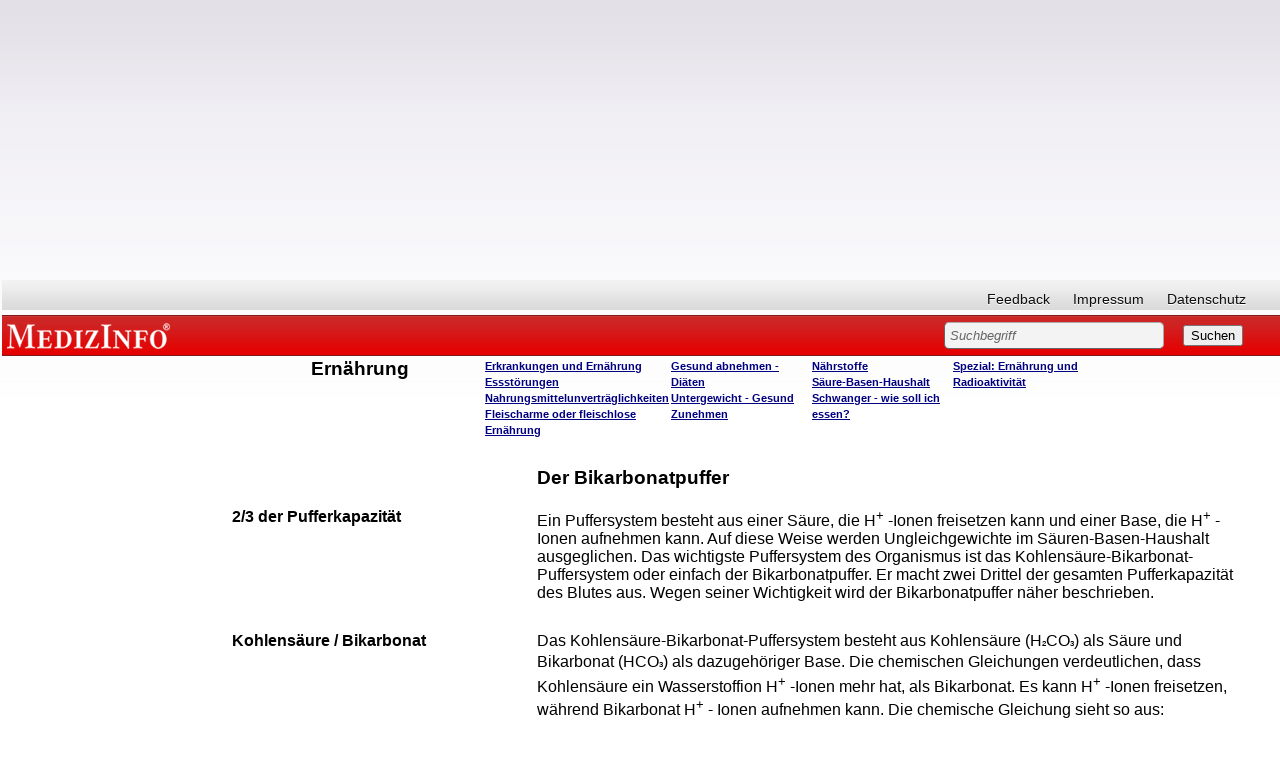

--- FILE ---
content_type: text/html; charset=iso-8859-1
request_url: http://www.medizinfo.de/ernaehrung/saeuren-basen-haushalt/bikarbonatpuffer.shtml
body_size: 11122
content:
<html><head><script>var __ezHttpConsent={setByCat:function(src,tagType,attributes,category,force,customSetScriptFn=null){var setScript=function(){if(force||window.ezTcfConsent[category]){if(typeof customSetScriptFn==='function'){customSetScriptFn();}else{var scriptElement=document.createElement(tagType);scriptElement.src=src;attributes.forEach(function(attr){for(var key in attr){if(attr.hasOwnProperty(key)){scriptElement.setAttribute(key,attr[key]);}}});var firstScript=document.getElementsByTagName(tagType)[0];firstScript.parentNode.insertBefore(scriptElement,firstScript);}}};if(force||(window.ezTcfConsent&&window.ezTcfConsent.loaded)){setScript();}else if(typeof getEzConsentData==="function"){getEzConsentData().then(function(ezTcfConsent){if(ezTcfConsent&&ezTcfConsent.loaded){setScript();}else{console.error("cannot get ez consent data");force=true;setScript();}});}else{force=true;setScript();console.error("getEzConsentData is not a function");}},};</script>
<script>var ezTcfConsent=window.ezTcfConsent?window.ezTcfConsent:{loaded:false,store_info:false,develop_and_improve_services:false,measure_ad_performance:false,measure_content_performance:false,select_basic_ads:false,create_ad_profile:false,select_personalized_ads:false,create_content_profile:false,select_personalized_content:false,understand_audiences:false,use_limited_data_to_select_content:false,};function getEzConsentData(){return new Promise(function(resolve){document.addEventListener("ezConsentEvent",function(event){var ezTcfConsent=event.detail.ezTcfConsent;resolve(ezTcfConsent);});});}</script>
<script>if(typeof _setEzCookies!=='function'){function _setEzCookies(ezConsentData){var cookies=window.ezCookieQueue;for(var i=0;i<cookies.length;i++){var cookie=cookies[i];if(ezConsentData&&ezConsentData.loaded&&ezConsentData[cookie.tcfCategory]){document.cookie=cookie.name+"="+cookie.value;}}}}
window.ezCookieQueue=window.ezCookieQueue||[];if(typeof addEzCookies!=='function'){function addEzCookies(arr){window.ezCookieQueue=[...window.ezCookieQueue,...arr];}}
addEzCookies([{name:"ezoab_140607",value:"mod110; Path=/; Domain=medizinfo.de; Max-Age=7200",tcfCategory:"store_info",isEzoic:"true",},{name:"ezosuibasgeneris-1",value:"8c80446f-47c7-4834-5653-2fd645f2c0bb; Path=/; Domain=medizinfo.de; Expires=Tue, 26 Jan 2027 23:25:50 UTC; Secure; SameSite=None",tcfCategory:"understand_audiences",isEzoic:"true",}]);if(window.ezTcfConsent&&window.ezTcfConsent.loaded){_setEzCookies(window.ezTcfConsent);}else if(typeof getEzConsentData==="function"){getEzConsentData().then(function(ezTcfConsent){if(ezTcfConsent&&ezTcfConsent.loaded){_setEzCookies(window.ezTcfConsent);}else{console.error("cannot get ez consent data");_setEzCookies(window.ezTcfConsent);}});}else{console.error("getEzConsentData is not a function");_setEzCookies(window.ezTcfConsent);}</script><script type="text/javascript" data-ezscrex='false' data-cfasync='false'>window._ezaq = Object.assign({"edge_cache_status":13,"edge_response_time":145,"url":"http://www.medizinfo.de/ernaehrung/saeuren-basen-haushalt/bikarbonatpuffer.shtml"}, typeof window._ezaq !== "undefined" ? window._ezaq : {});</script><script type="text/javascript" data-ezscrex='false' data-cfasync='false'>window._ezaq = Object.assign({"ab_test_id":"mod110"}, typeof window._ezaq !== "undefined" ? window._ezaq : {});window.__ez=window.__ez||{};window.__ez.tf={};</script><script type="text/javascript" data-ezscrex='false' data-cfasync='false'>window.ezDisableAds = true;</script><script data-ezscrex='false' data-cfasync='false' data-pagespeed-no-defer>var __ez=__ez||{};__ez.stms=Date.now();__ez.evt={};__ez.script={};__ez.ck=__ez.ck||{};__ez.template={};__ez.template.isOrig=true;window.__ezScriptHost="//www.ezojs.com";__ez.queue=__ez.queue||function(){var e=0,i=0,t=[],n=!1,o=[],r=[],s=!0,a=function(e,i,n,o,r,s,a){var l=arguments.length>7&&void 0!==arguments[7]?arguments[7]:window,d=this;this.name=e,this.funcName=i,this.parameters=null===n?null:w(n)?n:[n],this.isBlock=o,this.blockedBy=r,this.deleteWhenComplete=s,this.isError=!1,this.isComplete=!1,this.isInitialized=!1,this.proceedIfError=a,this.fWindow=l,this.isTimeDelay=!1,this.process=function(){f("... func = "+e),d.isInitialized=!0,d.isComplete=!0,f("... func.apply: "+e);var i=d.funcName.split("."),n=null,o=this.fWindow||window;i.length>3||(n=3===i.length?o[i[0]][i[1]][i[2]]:2===i.length?o[i[0]][i[1]]:o[d.funcName]),null!=n&&n.apply(null,this.parameters),!0===d.deleteWhenComplete&&delete t[e],!0===d.isBlock&&(f("----- F'D: "+d.name),m())}},l=function(e,i,t,n,o,r,s){var a=arguments.length>7&&void 0!==arguments[7]?arguments[7]:window,l=this;this.name=e,this.path=i,this.async=o,this.defer=r,this.isBlock=t,this.blockedBy=n,this.isInitialized=!1,this.isError=!1,this.isComplete=!1,this.proceedIfError=s,this.fWindow=a,this.isTimeDelay=!1,this.isPath=function(e){return"/"===e[0]&&"/"!==e[1]},this.getSrc=function(e){return void 0!==window.__ezScriptHost&&this.isPath(e)&&"banger.js"!==this.name?window.__ezScriptHost+e:e},this.process=function(){l.isInitialized=!0,f("... file = "+e);var i=this.fWindow?this.fWindow.document:document,t=i.createElement("script");t.src=this.getSrc(this.path),!0===o?t.async=!0:!0===r&&(t.defer=!0),t.onerror=function(){var e={url:window.location.href,name:l.name,path:l.path,user_agent:window.navigator.userAgent};"undefined"!=typeof _ezaq&&(e.pageview_id=_ezaq.page_view_id);var i=encodeURIComponent(JSON.stringify(e)),t=new XMLHttpRequest;t.open("GET","//g.ezoic.net/ezqlog?d="+i,!0),t.send(),f("----- ERR'D: "+l.name),l.isError=!0,!0===l.isBlock&&m()},t.onreadystatechange=t.onload=function(){var e=t.readyState;f("----- F'D: "+l.name),e&&!/loaded|complete/.test(e)||(l.isComplete=!0,!0===l.isBlock&&m())},i.getElementsByTagName("head")[0].appendChild(t)}},d=function(e,i){this.name=e,this.path="",this.async=!1,this.defer=!1,this.isBlock=!1,this.blockedBy=[],this.isInitialized=!0,this.isError=!1,this.isComplete=i,this.proceedIfError=!1,this.isTimeDelay=!1,this.process=function(){}};function c(e,i,n,s,a,d,c,u,f){var m=new l(e,i,n,s,a,d,c,f);!0===u?o[e]=m:r[e]=m,t[e]=m,h(m)}function h(e){!0!==u(e)&&0!=s&&e.process()}function u(e){if(!0===e.isTimeDelay&&!1===n)return f(e.name+" blocked = TIME DELAY!"),!0;if(w(e.blockedBy))for(var i=0;i<e.blockedBy.length;i++){var o=e.blockedBy[i];if(!1===t.hasOwnProperty(o))return f(e.name+" blocked = "+o),!0;if(!0===e.proceedIfError&&!0===t[o].isError)return!1;if(!1===t[o].isComplete)return f(e.name+" blocked = "+o),!0}return!1}function f(e){var i=window.location.href,t=new RegExp("[?&]ezq=([^&#]*)","i").exec(i);"1"===(t?t[1]:null)&&console.debug(e)}function m(){++e>200||(f("let's go"),p(o),p(r))}function p(e){for(var i in e)if(!1!==e.hasOwnProperty(i)){var t=e[i];!0===t.isComplete||u(t)||!0===t.isInitialized||!0===t.isError?!0===t.isError?f(t.name+": error"):!0===t.isComplete?f(t.name+": complete already"):!0===t.isInitialized&&f(t.name+": initialized already"):t.process()}}function w(e){return"[object Array]"==Object.prototype.toString.call(e)}return window.addEventListener("load",(function(){setTimeout((function(){n=!0,f("TDELAY -----"),m()}),5e3)}),!1),{addFile:c,addFileOnce:function(e,i,n,o,r,s,a,l,d){t[e]||c(e,i,n,o,r,s,a,l,d)},addDelayFile:function(e,i){var n=new l(e,i,!1,[],!1,!1,!0);n.isTimeDelay=!0,f(e+" ...  FILE! TDELAY"),r[e]=n,t[e]=n,h(n)},addFunc:function(e,n,s,l,d,c,u,f,m,p){!0===c&&(e=e+"_"+i++);var w=new a(e,n,s,l,d,u,f,p);!0===m?o[e]=w:r[e]=w,t[e]=w,h(w)},addDelayFunc:function(e,i,n){var o=new a(e,i,n,!1,[],!0,!0);o.isTimeDelay=!0,f(e+" ...  FUNCTION! TDELAY"),r[e]=o,t[e]=o,h(o)},items:t,processAll:m,setallowLoad:function(e){s=e},markLoaded:function(e){if(e&&0!==e.length){if(e in t){var i=t[e];!0===i.isComplete?f(i.name+" "+e+": error loaded duplicate"):(i.isComplete=!0,i.isInitialized=!0)}else t[e]=new d(e,!0);f("markLoaded dummyfile: "+t[e].name)}},logWhatsBlocked:function(){for(var e in t)!1!==t.hasOwnProperty(e)&&u(t[e])}}}();__ez.evt.add=function(e,t,n){e.addEventListener?e.addEventListener(t,n,!1):e.attachEvent?e.attachEvent("on"+t,n):e["on"+t]=n()},__ez.evt.remove=function(e,t,n){e.removeEventListener?e.removeEventListener(t,n,!1):e.detachEvent?e.detachEvent("on"+t,n):delete e["on"+t]};__ez.script.add=function(e){var t=document.createElement("script");t.src=e,t.async=!0,t.type="text/javascript",document.getElementsByTagName("head")[0].appendChild(t)};__ez.dot=__ez.dot||{};__ez.queue.addFileOnce('/detroitchicago/boise.js', '/detroitchicago/boise.js?gcb=195-3&cb=5', true, [], true, false, true, false);__ez.queue.addFileOnce('/parsonsmaize/abilene.js', '/parsonsmaize/abilene.js?gcb=195-3&cb=e80eca0cdb', true, [], true, false, true, false);__ez.queue.addFileOnce('/parsonsmaize/mulvane.js', '/parsonsmaize/mulvane.js?gcb=195-3&cb=e75e48eec0', true, ['/parsonsmaize/abilene.js'], true, false, true, false);__ez.queue.addFileOnce('/detroitchicago/birmingham.js', '/detroitchicago/birmingham.js?gcb=195-3&cb=539c47377c', true, ['/parsonsmaize/abilene.js'], true, false, true, false);</script>
<script data-ezscrex="false" type="text/javascript" data-cfasync="false">window._ezaq = Object.assign({"ad_cache_level":0,"adpicker_placement_cnt":0,"ai_placeholder_cache_level":0,"ai_placeholder_placement_cnt":-1,"domain":"medizinfo.de","domain_id":140607,"ezcache_level":2,"ezcache_skip_code":0,"has_bad_image":0,"has_bad_words":0,"is_sitespeed":0,"lt_cache_level":0,"response_size":27101,"response_size_orig":21192,"response_time_orig":126,"template_id":5,"url":"http://www.medizinfo.de/ernaehrung/saeuren-basen-haushalt/bikarbonatpuffer.shtml","word_count":0,"worst_bad_word_level":0}, typeof window._ezaq !== "undefined" ? window._ezaq : {});__ez.queue.markLoaded('ezaqBaseReady');</script>
<script type='text/javascript' data-ezscrex='false' data-cfasync='false'>
window.ezAnalyticsStatic = true;

function analyticsAddScript(script) {
	var ezDynamic = document.createElement('script');
	ezDynamic.type = 'text/javascript';
	ezDynamic.innerHTML = script;
	document.head.appendChild(ezDynamic);
}
function getCookiesWithPrefix() {
    var allCookies = document.cookie.split(';');
    var cookiesWithPrefix = {};

    for (var i = 0; i < allCookies.length; i++) {
        var cookie = allCookies[i].trim();

        for (var j = 0; j < arguments.length; j++) {
            var prefix = arguments[j];
            if (cookie.indexOf(prefix) === 0) {
                var cookieParts = cookie.split('=');
                var cookieName = cookieParts[0];
                var cookieValue = cookieParts.slice(1).join('=');
                cookiesWithPrefix[cookieName] = decodeURIComponent(cookieValue);
                break; // Once matched, no need to check other prefixes
            }
        }
    }

    return cookiesWithPrefix;
}
function productAnalytics() {
	var d = {"pr":[6],"omd5":"cbb0db1e0cb5bcc6c51656eb9c119f2e","nar":"risk score"};
	d.u = _ezaq.url;
	d.p = _ezaq.page_view_id;
	d.v = _ezaq.visit_uuid;
	d.ab = _ezaq.ab_test_id;
	d.e = JSON.stringify(_ezaq);
	d.ref = document.referrer;
	d.c = getCookiesWithPrefix('active_template', 'ez', 'lp_');
	if(typeof ez_utmParams !== 'undefined') {
		d.utm = ez_utmParams;
	}

	var dataText = JSON.stringify(d);
	var xhr = new XMLHttpRequest();
	xhr.open('POST','/ezais/analytics?cb=1', true);
	xhr.onload = function () {
		if (xhr.status!=200) {
            return;
		}

        if(document.readyState !== 'loading') {
            analyticsAddScript(xhr.response);
            return;
        }

        var eventFunc = function() {
            if(document.readyState === 'loading') {
                return;
            }
            document.removeEventListener('readystatechange', eventFunc, false);
            analyticsAddScript(xhr.response);
        };

        document.addEventListener('readystatechange', eventFunc, false);
	};
	xhr.setRequestHeader('Content-Type','text/plain');
	xhr.send(dataText);
}
__ez.queue.addFunc("productAnalytics", "productAnalytics", null, true, ['ezaqBaseReady'], false, false, false, true);
</script><base href="http://www.medizinfo.de/ernaehrung/saeuren-basen-haushalt/bikarbonatpuffer.shtml"/>
<title>MedizInfo®: Der Bikarbonatpuffer</title>
<meta name="GENERATOR" content="Microsoft FrontPage 6.0"/>
<meta name="description" content="In unserem Körper ist immer was los. Nicht nur die inneren Organe arbeiten ständig. Es finden auch fortlaufend chemische Prozesse statt, die an ein bestimmtes Milieu gebunden sind. Saure und basische Stoffe müssen in einem Gleichgewicht sein. Ist der Säuren-Basen-Haushalt nicht ausgeglichen, so können schwerwiegende Erkrankungen entstehen, z. B. Diabetes, Gicht, Osteoporose oder Arthritis."/>
<meta name="keywords" content="Säuren-Basen-Haushalt, Säuren, Basen, ph-Wert, Alkalose, Azidose, Übersäurerung, Metabolismus, Stoffwechsel, Blut-pH, Bikarbonat, Puffersysteme, metabolische Azidose, metabolische Alkalose, Respiratorische Azidose, respiratorische Alkalose, Regulationsmechanismen"/>
<meta name="robots" content="follow"/>
<basefont face="Helvetica,Arial"></basefont><link rel="stylesheet" type="text/css" href="http://www.medizinfo.de/medizinfo/css/medizinfo.css"/>



<meta name="Microsoft Border" content="tlrb, default"/>
<link rel='canonical' href='http://www.medizinfo.de/ernaehrung/saeuren-basen-haushalt/bikarbonatpuffer.shtml' />
<script type='text/javascript'>
var ezoTemplate = 'orig_site';
var ezouid = '1';
var ezoFormfactor = '1';
</script><script data-ezscrex="false" type='text/javascript'>
var soc_app_id = '0';
var did = 140607;
var ezdomain = 'medizinfo.de';
var ezoicSearchable = 1;
</script></head>

<body><!--msnavigation--><table border="0" cellpadding="0" cellspacing="0" width="100%"><tbody><tr><td>
    <p>
      
    </p>
    <p>
      </p><div class="custom_width">
<!-- start David script section -->
<script type="text/javascript" src="http://ajax.googleapis.com/ajax/libs/jquery/1.4.2/jquery.min.js"></script>
<!-- End David script section -->

<!-- start Adsense automatische Anzeigen -->
<script async="" src="//pagead2.googlesyndication.com/pagead/js/adsbygoogle.js"></script>
<script>
     (adsbygoogle = window.adsbygoogle || []).push({
          google_ad_client: "ca-pub-3773743704862245",
          enable_page_level_ads: true
     });
</script>
<!-- ENDE Adsense automatische Anzeigen -->

<!-- Google ADS Start //-->
<script async="" src="https://pagead2.googlesyndication.com/pagead/js/adsbygoogle.js"></script>
<ins class="adsbygoogle" style="display:block; text-align:center;" data-ad-layout="in-article" data-ad-format="fluid" data-ad-client="ca-pub-3773743704862245" data-ad-slot="1588075039"></ins>
<script>
     (adsbygoogle = window.adsbygoogle || []).push({});
</script>
<!-- Google ADS Ende //-->

<style>
body.naMediaAd_WALLPAPER {
  margin-top: 0;
  margin-right: 0;
  min-width: 880px;
  width: expression(document.body.clientWidth < 880 ? "880px" : "auto");
}

body.naMediaAd_WALLPAPER {
  position: relative;
  min-width: 880px;
  width: expression(document.body.clientWidth < 880 ? "880px": "auto");
  height: 1%;
}

body.naMediaAd_WALLPAPER #nab_top_container2 {
  height: 90px;
}

body.naMediaAd_WALLPAPER #nab_top_container1 {
  position: absolute;
  top: 0px;
  right: 160px;
}

body.naMediaAd_WALLPAPER .naMediaAd_SUPERBANNER {
  text-align: right;
}

body.naMediaAd_WALLPAPER div.header_wallpaper {
  width: 160px;
  min-width: 160px;
}

body.naMediaAd_WALLPAPER td.spacer {
  background-color: #fff;
}

body.naMediaAd_WALLPAPER #nab_side_container { 
}

body.naMediaAd_WALLPAPER .naMediadAd_WIDE_SKYSCRAPER {
  width: 160px;
  text-align: left;
}
</style>






<div id="ip_page_wrapper">
	<div id="ip_content_wrapper">



<div id="header">
				<div id="nav">
										<ul id="primary">
						
					</ul>
					<ul id="secondary">
						<li><a href="/html/feedbackform.htm">Feedback</a></li>
						<li><a href="/html/presse.html#Impressum">Impressum</a></li>
						<li><a href="/html/datenschutzerklaerung.html">Datenschutz</a></li>
						
					</ul>
					<br class="clear"/>
				</div><!--nav ende-->
				
				<div id="topBar">
					<h6 id="topBar"><a href="http://www.medizinfo.de/" rel="home" title="Unabhängige Informationen über Krankheiten, Symptome, Therapien und Vorbeugemaßnahmen" target="_parent">MEDIZINFO</a></h6> 
					<div id="search">
						<form method="GET" action="/dhtml/search.php"><input type="hidden" name="ps" value="20"/><input type="hidden" name="LocalCharset" value="iso-8859-1"/><input type="hidden" name="o" value="0"/><input type="hidden" name="m" value="bool"/>
						
							<input type="text" size="40" name="q" value="Suchbegriff" class="sField"/>
							<input type="submit" value="Suchen"/>
												</form>
					

</div>
				</div><!--topBar ende-->
				
				</div><!--header ende-->
				
<div id="naMediaAd_BILLBOARD">

</div>
<div id="nab_top_container2">
<div id="nab_top_container">
<div align="center" id="naMediaAd_SUPERBANNER">
<!-- Netzathleten Zwischenschichtaufruf Start //-->
<!-- Netzathleten Zwischenschichtaufruf Start //-->
</div>
</div>
</div>	
		
<!--Löschen bzw. Wiederherstellen von Text in Textfeldern-->
<script type="text/javascript"> 
	function init(){
	var inp = document.getElementsByTagName('input');
	for(var i = 0; i < inp.length; i++) {
		if(inp[i].type == 'text') {
			inp[i].setAttribute('rel',inp[i].defaultValue)
			inp[i].onfocus = function() {
				if(this.value == this.getAttribute('rel')) {
					this.value = '';
				} else {
					return false;
				}
			}
			inp[i].onblur = function() {
				if(this.value == '') {
					this.value = this.getAttribute('rel');
				} else {
					return false;
				}
			}
			inp[i].ondblclick = function() {
				this.value = this.getAttribute('rel')
			}
		}
	}
}
if(document.childNodes) {
	window.onload = init
}
</script>

</div>



    <p></p> 
    <div>	       
      <table id="webnavigation" border="0" cellspacing="0" cellpadding="2">		         
        <tbody><tr>		               
          <td class="wspace"></td>			           
          <td class="webnav1">			</td>			<td>			             
            <table width="100%">			               
              <tbody><tr>              
<script type="text/javascript">
<!--
var currentPage = document.location.href.substring(document.location.href.lastIndexOf("/")+1, document.location.href.length);
if(currentPage =="start.htm")
document.write("<td class=\"webnavwide\"></td>");
else if(currentPage =="ernaehrung.htm")
document.write("<td class=\"webnavwide\"></td>");
else 
{
 document.write("<td class=\"webnavtight\"></td>");
  };
//--></script>			                 
                <td class="webnav2" valign="top">			                       
                  <a name="top"></a>                      <h1>Ernährung</h1>			</td>			
                <td class="webnav3" valign="top">			
                  
                    <h4>			
                  
                    <a href="../krank.htm">			Erkrankungen und Ernährung</a>
                      <br/>			
                        <a href="../essstoerungen/start.shtml">			Essstörungen</a>
                    <br/>			
                  
                  			
                    <a href="../nahrungsmittelunvertraeglichkeiten/start.shtml">			Nahrungsmittelunverträglichkeiten</a>
                  
                  
                      <br/>			
                    <a href="../vollwert/start.htm">Fleischarme oder  			fleischlose Ernährung</a></h4>
                  </td>			
                <td class="webnav4" valign="top">			
                  			
                        <h4>			
                  			
                        <a href="../abnehmen/start.shtml">Gesund abnehmen - Diäten</a>
                    <br/>			
                      
                        <a href="../untergewicht/start.shtml">			Untergewicht - Gesund Zunehmen</a>
                      
                      	</h4>
                  </td>			
                <td class="webnav5" valign="top">			
                  			
                    <h4>			
                    <a href="../naehrstoffe.htm">Nährstoffe</a>
                    <br/>			
                    <a href="start.shtml">			Säure-Basen-Haushalt</a>
                      <br/>			
                    <a href="../schwanger/start.shtml">Schwanger -  			wie soll ich essen?</a>
                  	</h4>
                  </td>		
                  
<td class="webnav6" valign="top">		<h4>			
                  			
                    <a href="../../umweltmedizin/ernaehrung_radioaktivitaet/start.shtml">			Spezial: Ernährung und Radioaktivität</a></h4></td>

	<td>			
                  <div class="header_wallpaper">			               
                  </div>				       
            </td></tr></tbody></table>			</td>			       
          <td width="184px"></td>		       
        </tr>      
      </tbody></table>    
    </div>	
    	
    
    </div>
  
	</div></td></tr><!--msnavigation--></tbody></table><!--msnavigation--><table dir="ltr" border="0" cellpadding="0" cellspacing="0" width="100%"><tbody><tr><td valign="top" width="1%">
<div id="mainnavigation"><div id="col_sideleft">



<div id="nointelliTXT">

<div id="colAdsense">

<script async="" src="https://pagead2.googlesyndication.com/pagead/js/adsbygoogle.js"></script>
<!-- arne_neu_160x600 -->
<ins class="adsbygoogle" style="display:inline-block;width:160px;height:600px" data-ad-client="ca-pub-3773743704862245" data-ad-slot="2383323570"></ins>
<script>
(adsbygoogle = window.adsbygoogle || []).push({});
</script>

</div><!--colAdsense ende-->
</div><!--nointelliTXT ende-->


</div><!--col_sideleft ende-->

</div>
<script type="text/javascript">
<!--

var navheight = document.getElementById("webnavigation").offsetHeight;
var add = 11;

var height = add*1+navheight*1;
document.getElementById("mainnavigation").style.marginTop = "-"+height+"px";

//--></script>
</td><td valign="top" width="24"></td><!--msnavigation--><td valign="top">
<div>

<table width="100%">
  <tbody><tr>
    <td width="30%"></td>
    <td width="70%"><h1>Der Bikarbonatpuffer</h1>
    </td>
  </tr>
</tbody></table>
</div><div>

<table width="100%">
  <tbody><tr>
    <td width="30%"><h2>2/3 der Pufferkapazität</h2>
    </td>
    <td width="70%">Ein Puffersystem besteht aus einer Säure, die H<sup>+</sup> -Ionen
    freisetzen kann und einer Base, die H<sup>+</sup> -Ionen aufnehmen kann. Auf diese Weise
    werden Ungleichgewichte im Säuren-Basen-Haushalt ausgeglichen. Das wichtigste
    Puffersystem des Organismus ist das Kohlensäure-Bikarbonat-Puffersystem oder einfach der
    Bikarbonatpuffer. Er macht zwei Drittel der gesamten Pufferkapazität des Blutes aus.
    Wegen seiner Wichtigkeit wird der Bikarbonatpuffer näher beschrieben.<p>&nbsp;</p></td>
  </tr>
  <tr>
    <td width="30%"><h2>Kohlensäure / Bikarbonat</h2>
    </td>
    <td width="70%">Das Kohlensäure-Bikarbonat-Puffersystem besteht aus Kohlensäure (H<sub>²</sub>CO<sub>³</sub>)
    als Säure und&nbsp; Bikarbonat (HCO<sub>³</sub>) als dazugehöriger Base. Die chemischen
    Gleichungen verdeutlichen, dass Kohlensäure ein Wasserstoffion H<sup>+</sup> -Ionen mehr
    hat, als Bikarbonat. Es kann H<sup>+</sup> -Ionen freisetzen, während Bikarbonat H<sup>+</sup>
    - Ionen aufnehmen kann. Die chemische Gleichung sieht so aus:<p>&nbsp;</p></td>
  </tr>
  <tr>
    <td width="100%" colspan="2"><img src="bikarbonatpuffer1.gif" alt="Kohlensäure-Bikarbonat-Puffer" border="0" align="right" width="499" height="42"/><p>&nbsp;</p></td>
  </tr>
  <tr>
    <td width="30%"><h2>Kohlensäure besteht aus Wasser und Kohlendioxid</h2>
    </td>
    <td width="70%">Das Besondere an Kohlensäure als Bestandteil des Puffersystems ist, dass
    die Kohlensäure sich auch in Wasser (H<sub>²</sub>O) und Kohlendioxid (CO<sub>²</sub>)
    aufspalten kann. Kohlendioxid ist ein Atemgas. Dieser Vorgang vollzieht sich fortlaufend
    in der Lunge.<p>&nbsp;</p></td>
  </tr>
  <tr>
    <td width="100%" colspan="2"><img src="bikarbonatpuffer2.gif" alt="Kohlensäure dissoziiert zu Wasser und Kohlendioxid" border="0" align="right" width="624" height="43"/><p>&nbsp;</p></td>
  </tr>
</tbody></table>
</div><div>

<table width="100%">
  <tbody><tr>
    <td width="100%"><img src="bikarbonatpuffer3.gif" alt="Kohlensäure - Bikarbonat - Puffersystem" border="0" align="left" width="408" height="433"/>Das Wasser ist
    Hauptbestandteil des Körpers und wird verwertet. Überschüssiges Kohlendioxid wird über
    die Lunge abgeatmet. Wird die Atmung gesteigert, so atmen wir mehr Kohlendioxid ab.
    Dadurch sinken die sauren Bestandteile. Das ist ein Grund dafür, warum Sport so gesund
    und als Unterstützung zur Regulation des Säuren-Basen-Haushalts wichtig ist. Bei einer
    Übersäuerung können H<sup>+</sup> -Ionen außerdem über die Nieren ausgeschieden
    werden und so zur Regulation beitragen. Dieser Vorgang funktioniert aber deutlich
    langsamer, als die Abatmung über die Lunge.<p>Bei einem Basenüberschuss (Alkalose) 
	besteht ein Mangel an H<sup>+</sup> -Ionen
    und ein Überschuss an OH<sup>-</sup> -Ionen. Dann verlangsamt sich die 
	Atmung. Dadurch wird weniger Kohlendioxid abgeatmet. Die so zurückgehaltene Kohlensäure (H<sub>²</sub>CO<sub>³</sub>)
    kann ein Wasserstoffion abgeben und sich mit einem OH<sup>-</sup> -Ion zu Wasser (H<sub>²</sub>O)
    verbinden. Gleichzeitig wird in der Niere verstärkt Bikarbonat (HCO<sub>³</sub>)
    ausgeschieden. Dies wirkt dann der Alkalose entgegen.</p>
    <p>&nbsp;</p></td>
  </tr>
</tbody></table>
</div><div>

<table width="100%">
  <tbody><tr>
    <td width="30%"><h2>Die Atmung reguliert schneller als die Nieren</h2>
    </td>
    <td width="70%">Für die Regulation des pH-Wertes über die Atmung (respiratorische
    Regulation) werden nur wenige Minuten benötigt. Die Nieren brauchen für ihre Regulation
    (metabolische Regulation) dagegen Stunden bis Tage.<p>&nbsp;</p></td>
  </tr>
  <tr>
    <td width="30%"><h2>Die Anpassung erfolgt wechselseitig</h2>
    </td>
    <td width="70%">Ist der Ausgleich der Säuren-Basen-Bilanz durch eine Störung im
    Stoffwechsel gefährdet (metabolische Störung), so gleicht der Körper diesen Mangel
    durch die Atmung (Respiration) aus. Ist dagegen die Lunge in ihrer Funktion beschränkt
    (respiratorische Störung), so wird die Ausscheidung der Nieren so verändert, dass ein
    Säuren-Basen-Gleichgewicht aufrecht erhalten werden kann.<h4><a href="#top">Top</a></h4>
    </td>
  </tr>
</tbody></table>
</div><div>

<table width="100%">
  <tbody><tr>
    <td width="30%"></td>
    <td width="70%"><h4><a href="start.shtml">Zur Übersicht<br/>
    Säuren-Basen-Haushalt</a></h4>
    </td>
  </tr>
</tbody></table>
</div>

<p>&nbsp; 
<!--msnavigation--></p></td><td valign="top" width="24"></td><td valign="top" width="1%">

<p>
</p><div id="nab_side_container" style="right: 0px">
<!-- Google ADS Start //-->
	
<script async="" src="https://pagead2.googlesyndication.com/pagead/js/adsbygoogle.js"></script>
<!-- MedizInfoSkyscraperneu -->
<ins class="adsbygoogle" style="display:block" data-ad-client="ca-pub-3773743704862245" data-ad-slot="1855668343" data-ad-format="auto" data-full-width-responsive="true"></ins>
<script>
(adsbygoogle = window.adsbygoogle || []).push({});
</script>
<!-- Google ADS Ende //-->

</div><p></p>
</td></tr><!--msnavigation--></tbody></table><!--msnavigation--><table border="0" cellpadding="0" cellspacing="0" width="100%"><tbody><tr><td>
<p>
</p><div style=""><table border="0" width="100%" bgcolor="#FFFFFF" height="1">
<tbody><tr align="center"><td width="25%" bgcolor="#FFFFFF"></td><td align="left" colspan="3">

<!-- start David script section -->
<script type="text/javascript">

        jQuery(document).ready(function(){

            if (jQuery(".webnavtight")[0]){

                var cleftoffset=jQuery(".cleft").offset();
                var webnavtightoffset=jQuery(".webnavtight").offset();
                var mainnavigationwidth = jQuery("#mainnavigation").outerWidth();
                var tdwidth = 34

                var misub = mainnavigationwidth+tdwidth
                var misum = misub-webnavtightoffset.left

                jQuery(".webnavtight").css("width",misum);
            };


            if (jQuery(".webnavwide")[0]){

                if(jQuery(".cpromo")[0]){
                    var cleftoffset=jQuery(".cleft").offset();
                    var webnavwideoffset=jQuery(".webnavwide").offset();
                    var cpromowidth = jQuery(".cpromo").outerWidth();
                    var mainnavigationwidth = jQuery("#mainnavigation").outerWidth();
                    var tdwidth = 24

                    var misub = mainnavigationwidth+cpromowidth+tdwidth
                    var misum = misub-webnavwideoffset.left

                   
                }
                else{
                var cleftoffset=jQuery(".cleft").offset();
                var webnavwideoffset=jQuery(".webnavwide").offset();
                var mainnavigationwidth = jQuery("#mainnavigation").outerWidth();
                var tdwidth = 34

                var misub = mainnavigationwidth+tdwidth
                var misum = misub-webnavwideoffset.left
               
            };
            jQuery(".webnavwide").css("width",misum);
        };

        });
</script>
<!-- End David script section -->

<!-- Contentempfehlung_medizinfo -->
<!-- END Contentempfehlung_medizinfo -->

<!-- start AdSense script section -->

<!-- End AdSense script section -->

</td>
</tr>
<tr>
			<td width="20%" bgcolor="#FFFFFF" height="54"><br/>
						</td>

			<td width="20%" bgcolor="#FFFFFF" height="54">
			
			<form method="GET" action="/dhtml/search.php"><input type="hidden" name="ps" value="20"/><input type="hidden" name="LocalCharset" value="iso-8859-1"/><input type="hidden" name="o" value="0"/><input type="hidden" name="m" value="bool"/>
						
							<input type="text" size="40" name="q" value="Suchbegriff" class="sField"/>
							<input type="submit" value="MedizInfo Durchsuchen"/>
												</form>


						</td>
			<td width="20%" bgcolor="#FFFFFF" height="54" align="center">
			<p style="font-size: smaller"><font face="Helvetica, Arial">
			<a target="_parent" href="http://www.medizinfo.de" rel="home" title="Unabhängige Informationen über Krankheiten, Symptome, Therapien und Vorbeugemaßnahmen">
			<img src="/images/logo.gif" alt="MedizInfo®Homepage" border="0" width="145" height="35"/></a></font><a target="_parent" href="http://www.medizinfo.de" rel="home" title="Unabhängige Informationen über Krankheiten, Symptome, Therapien und Vorbeugemaßnahmen"><br/>
			<font face="Helvetica, Arial" size="1"><strong>zur Startseite</strong></font></a>
			<br/>
			</p></td>
			<td width="20%" bgcolor="#FFFFFF" height="54">
			<a href="./"><font face="Helvetica, Arial"><small><small>
			zur Übersicht<br/>
			des Unterthemas</small></small></font></a></td>
			
			<td width="20%" bgcolor="#FFFFFF" height="54">
			<a href="../"><font face="Helvetica, Arial"><small><small>
			zur Übersicht<br/>
			des Oberthemas</small></small></font></a></td>

			
		</tr>
		
		
		
		
		
	</tbody></table>
	</div>
	<div id="nav">
				
<ul id="primary">
						<li><a href="http://www.klinikbewertungen.de/">Klinikbewertungen</a></li>
						<li><a href="http://www.pharmazone.de" rel="nofollow">Jobs</a></li>
						<li><a href="/videos/videos.shtml">Videos</a></li>
											</ul>
					<ul id="secondary">
						<li><a href="/html/feedbackform.htm" rel="nofollow">Feedback</a></li>
						<li><a href="/html/presse.html#Impressum" rel="nofollow">Impressum</a></li>
						<li><a href="/html/datenschutzerklaerung.html" rel="nofollow">Datenschutz</a></li>
						
					</ul>
					<br class="clear"/>
				</div><!--nav ende-->
	
			
<!-- Netzathleten Zwischenschichtaufruf Start //-->	

		
<!-- Netzathleten 2 nächste divs:  id="ip_page_wrapper" und id="ip_content_wrapper" //-->
	 

<!-- Netzathleten Zwischenschichtaufruf ENDE //-->



<p></p>
<p>
<!-- start GoogleAnalyticsCode -->
<script>
  (function(i,s,o,g,r,a,m){i['GoogleAnalyticsObject']=r;i[r]=i[r]||function(){
  (i[r].q=i[r].q||[]).push(arguments)},i[r].l=1*new Date();a=s.createElement(o),
  m=s.getElementsByTagName(o)[0];a.async=1;a.src=g;m.parentNode.insertBefore(a,m)
  })(window,document,'script','//www.google-analytics.com/analytics.js','ga');

  ga('create', 'UA-563007-3', 'auto');
  ga('send', 'pageview');

</script>
<!-- ENDE GoogleAnalyticsCode  -->

<!-- start Fix für Wallpaper-Positionierungsproblem -->
<script>
    var wallpaperClassName = /\bip_wallpaper\b/;
    var theSkyContainer = document.getElementById("nab_side_container");
    if (theSkyContainer != null && wallpaperClassName.test(document.body.className)) {
        var theDiv = document.createElement("div");
        var theSky = document.getElementById("naMediaAd_WIDE_SKYSCRAPER");
        var skyWidth = computedStyle(theSky)["width"];
        theDiv.style.width = skyWidth;
        theSkyContainer.parentNode.appendChild(theDiv);
    }
    
    function computedStyle(elem) {
        var computedStyle;
        if (typeof(elem.currentStyle) != "undefined") {
            computedStyle = elem.currentStyle;
        }
        else {
            computedStyle = document.defaultView.getComputedStyle(elem, null);
        }
        return computedStyle;
    }
</script>
<!-- ENDE Fix für Wallpaper-Positionierungsproblem --></p>

</td></tr><!--msnavigation--></tbody></table>

<script data-cfasync="false">function _emitEzConsentEvent(){var customEvent=new CustomEvent("ezConsentEvent",{detail:{ezTcfConsent:window.ezTcfConsent},bubbles:true,cancelable:true,});document.dispatchEvent(customEvent);}
(function(window,document){function _setAllEzConsentTrue(){window.ezTcfConsent.loaded=true;window.ezTcfConsent.store_info=true;window.ezTcfConsent.develop_and_improve_services=true;window.ezTcfConsent.measure_ad_performance=true;window.ezTcfConsent.measure_content_performance=true;window.ezTcfConsent.select_basic_ads=true;window.ezTcfConsent.create_ad_profile=true;window.ezTcfConsent.select_personalized_ads=true;window.ezTcfConsent.create_content_profile=true;window.ezTcfConsent.select_personalized_content=true;window.ezTcfConsent.understand_audiences=true;window.ezTcfConsent.use_limited_data_to_select_content=true;window.ezTcfConsent.select_personalized_content=true;}
function _clearEzConsentCookie(){document.cookie="ezCMPCookieConsent=tcf2;Domain=.medizinfo.de;Path=/;expires=Thu, 01 Jan 1970 00:00:00 GMT";}
_clearEzConsentCookie();if(typeof window.__tcfapi!=="undefined"){window.ezgconsent=false;var amazonHasRun=false;function _ezAllowed(tcdata,purpose){return(tcdata.purpose.consents[purpose]||tcdata.purpose.legitimateInterests[purpose]);}
function _handleConsentDecision(tcdata){window.ezTcfConsent.loaded=true;if(!tcdata.vendor.consents["347"]&&!tcdata.vendor.legitimateInterests["347"]){window._emitEzConsentEvent();return;}
window.ezTcfConsent.store_info=_ezAllowed(tcdata,"1");window.ezTcfConsent.develop_and_improve_services=_ezAllowed(tcdata,"10");window.ezTcfConsent.measure_content_performance=_ezAllowed(tcdata,"8");window.ezTcfConsent.select_basic_ads=_ezAllowed(tcdata,"2");window.ezTcfConsent.create_ad_profile=_ezAllowed(tcdata,"3");window.ezTcfConsent.select_personalized_ads=_ezAllowed(tcdata,"4");window.ezTcfConsent.create_content_profile=_ezAllowed(tcdata,"5");window.ezTcfConsent.measure_ad_performance=_ezAllowed(tcdata,"7");window.ezTcfConsent.use_limited_data_to_select_content=_ezAllowed(tcdata,"11");window.ezTcfConsent.select_personalized_content=_ezAllowed(tcdata,"6");window.ezTcfConsent.understand_audiences=_ezAllowed(tcdata,"9");window._emitEzConsentEvent();}
function _handleGoogleConsentV2(tcdata){if(!tcdata||!tcdata.purpose||!tcdata.purpose.consents){return;}
var googConsentV2={};if(tcdata.purpose.consents[1]){googConsentV2.ad_storage='granted';googConsentV2.analytics_storage='granted';}
if(tcdata.purpose.consents[3]&&tcdata.purpose.consents[4]){googConsentV2.ad_personalization='granted';}
if(tcdata.purpose.consents[1]&&tcdata.purpose.consents[7]){googConsentV2.ad_user_data='granted';}
if(googConsentV2.analytics_storage=='denied'){gtag('set','url_passthrough',true);}
gtag('consent','update',googConsentV2);}
__tcfapi("addEventListener",2,function(tcdata,success){if(!success||!tcdata){window._emitEzConsentEvent();return;}
if(!tcdata.gdprApplies){_setAllEzConsentTrue();window._emitEzConsentEvent();return;}
if(tcdata.eventStatus==="useractioncomplete"||tcdata.eventStatus==="tcloaded"){if(typeof gtag!='undefined'){_handleGoogleConsentV2(tcdata);}
_handleConsentDecision(tcdata);if(tcdata.purpose.consents["1"]===true&&tcdata.vendor.consents["755"]!==false){window.ezgconsent=true;(adsbygoogle=window.adsbygoogle||[]).pauseAdRequests=0;}
if(window.__ezconsent){__ezconsent.setEzoicConsentSettings(ezConsentCategories);}
__tcfapi("removeEventListener",2,function(success){return null;},tcdata.listenerId);if(!(tcdata.purpose.consents["1"]===true&&_ezAllowed(tcdata,"2")&&_ezAllowed(tcdata,"3")&&_ezAllowed(tcdata,"4"))){if(typeof __ez=="object"&&typeof __ez.bit=="object"&&typeof window["_ezaq"]=="object"&&typeof window["_ezaq"]["page_view_id"]=="string"){__ez.bit.Add(window["_ezaq"]["page_view_id"],[new __ezDotData("non_personalized_ads",true),]);}}}});}else{_setAllEzConsentTrue();window._emitEzConsentEvent();}})(window,document);</script></body></html>

--- FILE ---
content_type: text/html; charset=utf-8
request_url: https://www.google.com/recaptcha/api2/aframe
body_size: 267
content:
<!DOCTYPE HTML><html><head><meta http-equiv="content-type" content="text/html; charset=UTF-8"></head><body><script nonce="MSSQnr8nwoIJj8CWFwJiEA">/** Anti-fraud and anti-abuse applications only. See google.com/recaptcha */ try{var clients={'sodar':'https://pagead2.googlesyndication.com/pagead/sodar?'};window.addEventListener("message",function(a){try{if(a.source===window.parent){var b=JSON.parse(a.data);var c=clients[b['id']];if(c){var d=document.createElement('img');d.src=c+b['params']+'&rc='+(localStorage.getItem("rc::a")?sessionStorage.getItem("rc::b"):"");window.document.body.appendChild(d);sessionStorage.setItem("rc::e",parseInt(sessionStorage.getItem("rc::e")||0)+1);localStorage.setItem("rc::h",'1769469953271');}}}catch(b){}});window.parent.postMessage("_grecaptcha_ready", "*");}catch(b){}</script></body></html>